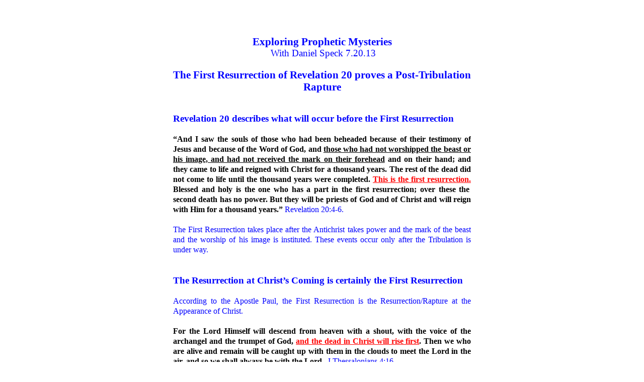

--- FILE ---
content_type: text/html
request_url: https://www.freestockphotos.com/COMING1/FirstResurrectionRapture.htm
body_size: 4214
content:
<!DOCTYPE HTML PUBLIC "-//W3C//DTD HTML 4.01 Transitional//EN">
<html lang="en">
<head>
<meta http-equiv="Content-Type" content="text/html; charset=UTF-8">
<meta name="Generator" content="Serif WebPlus 11.0.10.036">
<title>First Resurrection of Revelation 20 proves a Post-Tribulation Rapture</title>
<meta name="description" content="The First Resurrection of Revelation 20 porves a post-Tribulation Rapture and disproves a pre-Tribulation Rapture">
<style type="text/css">
<!--
body {margin: 0px; padding: 0px;}
a:link {color: #2c3651;}
a:visited {color: #1f5b8b;}
a:hover {color: #2c3651;}
a:active {color: #2c3651;}
.Normal-P
        {
        margin:0.0px 0.0px 0.0px 0.0px; text-align:center; font-weight:400; 
        }
.Normal-P0
        {
        margin:0.0px 0.0px 0.0px 0.0px; text-align:left; font-weight:400; 
        }
.Normal-P1
        {
        margin:0.0px 0.0px 0.0px 0.0px; text-align:justify; font-weight:400; 
        }
.Normal-C
        {
        font-family:"Times New Roman", serif; font-size:16.0px; 
        line-height:1.25em; color:#0000ff; 
        }
.Normal-C0
        {
        font-family:"Times New Roman", serif; font-weight:700; 
        font-size:21.0px; line-height:1.19em; color:#0000ff; 
        }
.Normal-C1
        {
        font-family:"Times New Roman", serif; font-size:19.0px; 
        line-height:1.16em; color:#0000ff; 
        }
.Normal-C2
        {
        font-family:"Times New Roman", serif; font-size:16.0px; 
        line-height:1.25em; 
        }
.Normal-C3
        {
        font-family:"Times New Roman", serif; font-weight:700; 
        font-size:16.0px; line-height:1.25em; color:#0000ff; 
        }
.Normal-C4
        {
        font-family:"Times New Roman", serif; font-weight:700; 
        font-size:19.0px; line-height:1.21em; color:#0000ff; 
        }
.Normal-C5
        {
        font-family:"Times New Roman", serif; font-weight:700; 
        font-size:16.0px; line-height:1.25em; 
        }
.Normal-C6
        {
        font-family:"Times New Roman", serif; font-weight:700; 
        font-size:16.0px; line-height:1.25em; text-decoration: underline; 
        }
.Normal-C7
        {
        font-family:"Times New Roman", serif; font-weight:700; 
        font-size:16.0px; line-height:1.25em; color:#ff0000; 
        text-decoration: underline; 
        }
.Normal-C8
        {
        font-family:"Times New Roman", serif; font-weight:700; 
        font-size:16.0px; line-height:1.25em; color:#ff0000; 
        }
.Normal-C9
        {
        font-family:"Times New Roman", serif; font-style:italic; 
        font-size:16.0px; line-height:1.25em; color:#0000ff; 
        }
.Normal-C10
        {
        font-family:"Verdana", sans-serif; font-size:16.0px; 
        line-height:1.13em; color:#0000ff; 
        }
.Normal-C11
        {
        font-family:"Times New Roman", serif; font-size:15.0px; 
        line-height:1.20em; color:#0000ff; 
        }
.Normal-C12
        {
        font-family:"Arial", sans-serif; font-weight:700; font-size:21.0px; 
        line-height:1.81em; color:#0000ff; 
        }
.Normal-C13
        {
        font-family:"Arial", sans-serif; font-size:13.0px; line-height:1.85em; 
        color:#0000ff; 
        }
.Normal-C14
        {
        font-family:"Arial", sans-serif; font-size:12.0px; line-height:1.83em; 
        color:#0000ff; 
        }
.Normal-C15
        {
        font-family:"Arial", sans-serif; font-weight:700; font-size:12.0px; 
        line-height:1.83em; color:#0000ff; 
        }
-->
</style>
</head>

<body text="#000000" style="background: #ffffff; text-align:center; height:2200px;">
<div style="background: transparent; position:relative;width:750px;height:2200px;margin-left:auto;margin-right:auto;">
<div id="txt_1" style="position:absolute; left:79px; top:71px; width:592px; height:2086px;-moz-box-sizing:border-box;box-sizing:border-box; overflow:hidden;">
<P class="Normal-P"><span class="Normal-C"> </span><span class="Normal-C0">Exploring Prophetic Mysteries </span></P>
<P class="Normal-P"><span class="Normal-C">&nbsp;</span><span class="Normal-C1">With Daniel Speck 7.20.13</span></P>
<P class="Normal-P0"><span class="Normal-C2">&nbsp;</span></P>
<P class="Normal-P"><span class="Normal-C0">The First Resurrection of Revelation 20 proves a Post-<wbr>Tribulation Rapture</span></P>
<P class="Normal-P1"><span class="Normal-C2">&nbsp;</span></P>
<P class="Normal-P1"><span class="Normal-C3">&nbsp;</span></P>
<P class="Normal-P1"><span class="Normal-C4">Revelation 20 describes what will occur before the First Resurrection</span></P>
<P class="Normal-P1"><span class="Normal-C2">&nbsp;</span></P>
<P class="Normal-P1"><span class="Normal-C5">“And I saw the souls of those who had been beheaded because of their testimony of
    Jesus and because of the Word of God, and </span><span class="Normal-C6">those who had not worshipped the beast
    or his image, and had not received the mark on their forehead</span><span class="Normal-C5"> and on their hand;
    and they came to life and reigned with Christ for a thousand years. The rest of the
    dead did not come to life until the thousand years were completed. </span><span class="Normal-C7">This is the first
    resurrection.</span><span class="Normal-C5"> Blessed and holy is the one who has a part in the first resurrection;
    over these the second death has no power. But they will be priests of God and of
    Christ and will reign with Him for a thousand years.”</span><span class="Normal-C"> Revelation 20:4-<wbr>6.</span></P>
<P class="Normal-P1"><span class="Normal-C">&nbsp;</span></P>
<P class="Normal-P1"><span class="Normal-C">The First Resurrection takes place after the Antichrist takes power and the mark
    of the beast and the worship of his image is instituted. These events occur only
    after the Tribulation is under way.</span></P>
<P class="Normal-P1"><span class="Normal-C3">&nbsp;</span></P>
<P class="Normal-P1"><span class="Normal-C3">&nbsp;</span></P>
<P class="Normal-P1"><span class="Normal-C4">The Resurrection at Christ’s Coming is certainly the First Resurrection</span></P>
<P class="Normal-P1"><span class="Normal-C">&nbsp;</span></P>
<P class="Normal-P1"><span class="Normal-C">According to the Apostle Paul, the First Resurrection is the Resurrection/Rapture
    at the Appearance of Christ. </span></P>
<P class="Normal-P1"><span class="Normal-C5">&nbsp;</span></P>
<P class="Normal-P1"><span class="Normal-C5">For the Lord Himself will descend from heaven with a shout, with the voice of the
    archangel and the trumpet of God, </span><span class="Normal-C7">and the dead in Christ will rise first</span><span class="Normal-C5">. Then we
    who are alive and remain will be caught up with them in the clouds to meet the Lord
    in the air, and so we shall always be with the Lord. </span><span class="Normal-C">&nbsp;I Thessalonians 4:16.</span></P>
<P class="Normal-P1"><span class="Normal-C">&nbsp;</span></P>
<P class="Normal-P1"><span class="Normal-C5">But now Christ has been raised from the dead, the first fruits of &nbsp;those who are
    asleep... But each in his own order; Christ the first fruits, after that those who
    are Christ’s </span><span class="Normal-C7">at His coming.</span><span class="Normal-C8"> </span><span class="Normal-C">I Corinthians 15:20,23.</span></P>
<P class="Normal-P1"><span class="Normal-C3">&nbsp;</span></P>
<P class="Normal-P1"><span class="Normal-C3">&nbsp;</span></P>
<P class="Normal-P1"><span class="Normal-C4">The Persecution of the Saints (the Church) will occur under the Beast during the
    Tribulation before the First Resurrection (and Rapture)</span></P>
<P class="Normal-P1"><span class="Normal-C">&nbsp;</span></P>
<P class="Normal-P1"><span class="Normal-C5">“I kept looking, and that horn was waging war with the saints and overpowering them
    until the Ancient of Days came and judgment was passed in favor of the saints of
    the Highest One, and the time arrived when the saints took possession of the kingdom.”</span><span class="Normal-C">
    Daniel 7:21-<wbr>22.</span></P>
<P class="Normal-P1"><span class="Normal-C">&nbsp;</span></P>
<P class="Normal-P1"><span class="Normal-C5">“Then they will deliver you to tribulation, and will kill you, and you will be hated
    by all nations because of My name... But immediately after the tribulation of those
    days...they will see the Son of Man coming on the clouds of the sky with great power
    and glory. And He will send forth His angels with a great trumpet and they will gather
    together His elect from the four winds, from one end of heaven to the other.” </span><span class="Normal-C">Matthew
    24: 9, 29-<wbr>31.</span></P>
<P class="Normal-P1"><span class="Normal-C">&nbsp;</span></P>
<P class="Normal-P1"><span class="Normal-C5">When the Lord broke the fifth seal, I saw underneath the alter the souls of those
    who had been slain because of the Word of God, and because of the testimony which
    they had maintained... and they were told they should rest for a little while longer,
    until the number of their fellow servants and their brethren who were to be killed
    even as they had been, would be completed also.</span><span class="Normal-C"> Revelation 5: 9,11.</span></P>
<P class="Normal-P1"><span class="Normal-C">&nbsp;</span></P>
<P class="Normal-P1"><span class="Normal-C5">...a great multitude which no one could count, from every nation and all tribes and
    peoples and tongues, standing before the throne and the Lamb... “These are the ones
    who come out of the great tribulation...” </span><span class="Normal-C">Revelation 7: 9, 14. </span></P>
<P class="Normal-P1"><span class="Normal-C5">&nbsp;</span></P>
<P class="Normal-P1"><span class="Normal-C5">And they </span><span class="Normal-C9">(brethren) </span><span class="Normal-C5">overcame him </span><span class="Normal-C9">(the dragon)</span><span class="Normal-C5"> because of the blood of the Lamb and
    because of the word of their testimony, and they did not love their lives even when
    faced with death... So the dragon was enraged with the woman and went off to wage
    war with the rest of her children, who keep the commandments of God and hold to the
    testimony of Jesus... It was also given to him </span><span class="Normal-C9">(the beast)</span><span class="Normal-C5"> to make war with with
    the saints and to overcome them...</span><span class="Normal-C"> Revelation 12:11, 17, 13:7.</span></P>
<P class="Normal-P1"><span class="Normal-C">&nbsp;</span></P>
<P class="Normal-P1"><span class="Normal-C5">“But when you see these things begin to take place, straighten up and lift up your
    heads, because your redemption is drawing near.”</span><span class="Normal-C"> Luke 21:28.</span></P>
<P class="Normal-P1"><span class="Normal-C">&nbsp;</span></P>
<P class="Normal-P1"><span class="Normal-C3">&nbsp;</span></P>
<P class="Normal-P1"><span class="Normal-C4">There can be only one First Resurrection</span></P>
<P class="Normal-P1"><span class="Normal-C">&nbsp;</span></P>
<P class="Normal-P1"><span class="Normal-C">The Scriptures clearly state that the First Resurrection will take place after believers
    suffer under the Beast as they resist the Mark and worship of his image. The resurrection
    of the dead in Christ at His Coming is obviously the First Resurrection as well.
    They are one and the same. </span></P>
<P class="Normal-P1"><span class="Normal-C">&nbsp;</span></P>
<P class="Normal-P1"><span class="Normal-C">There cannot possibly be a pre-<wbr>Tribulation Resurrection/Rapture because that would
    completely contradict what Revelation 20 states about the First Resurrection occurring
    after events of the Tribulation period have taken place. </span></P>
<P class="Normal-P"><span class="Normal-C">&nbsp;</span></P>
<P class="Normal-P"><span class="Normal-C">&nbsp;</span></P>
<P class="Normal-P"><span class="Normal-C4">Summary</span></P>
<P class="Normal-P"><span class="Normal-C4">&nbsp;</span></P>
<P class="Normal-P1"><span class="Normal-C">Revelation 20 states that the First Resurrection will take place after the rise of
    the Antichrist and the Mark of the Beast is instituted, which will happen only after
    the Tribulation is under way. The Apostle Paul describes the First Resurrection occurring
    just before the Church is Raptured at Christ’s appearing. Many Scriptures describe
    the Church &nbsp;(saints, elect, brethren, great multitude) under persecution during the
    Tribulation period. This clearly, simply proves that a pre-<wbr>Tribulation Rapture contradicts
    the Scriptures and only a Seventh Trumpet Rapture conforms to the Word of God. .
    &nbsp;</span></P>
<P class="Normal-P1"><span class="Normal-C">&nbsp;</span></P>
<P class="Normal-P"><span class="Normal-C10">&nbsp;</span></P>
<P class="Normal-P"><span class="Normal-C11">&nbsp;</span></P>
<P class="Normal-P"><span class="Normal-C11">&nbsp;</span><span class="Normal-C1">© Daniel Speck 7.20.13</span></P>
<P class="Normal-P1"><span class="Normal-C11">&nbsp;</span></P>
<P class="Normal-P"><span class="Normal-C12"> </span><span class="Normal-C13"><a href="http://freestockphotos.com/ComingOne.html" style="color:#0000ff;text-decoration:none;">&nbsp;</a></span><span class="Normal-C14"><a href="http://freestockphotos.com/ComingOne.html" style="color:#0000ff;text-decoration:none;">| ComingOne.com HOME</a> | </span><span class="Normal-C15"><a href="http://freestockphotos.com/COMING1/7thTrumpetRapture.htm" style="color:#0000ff;text-decoration:none;">7TH TRUMPET RAPTURE</a> </span><span class="Normal-C14">| <a href="http://freestockphotos.com/Charts.html" style="color:#0000ff;text-decoration:none;">Charts</a> | <a href="http://www.freestockphotos.com/COMING1/Books.htm" style="color:#0000ff;text-decoration:none;">Books</a> | <a href="http://www.freestockphotos.com/COMING1/Questions.htm" style="color:#0000ff;text-decoration:none;">Email</a> | <a href="http://freestockphotos.com/" style="color:#0000ff;text-decoration:none;">FreeStockPhotos.com</a>
    |</span></P>
<P class="Normal-P"><span class="Normal-C10">&nbsp;</span></P>
</div>
</div>
</body>
</html>